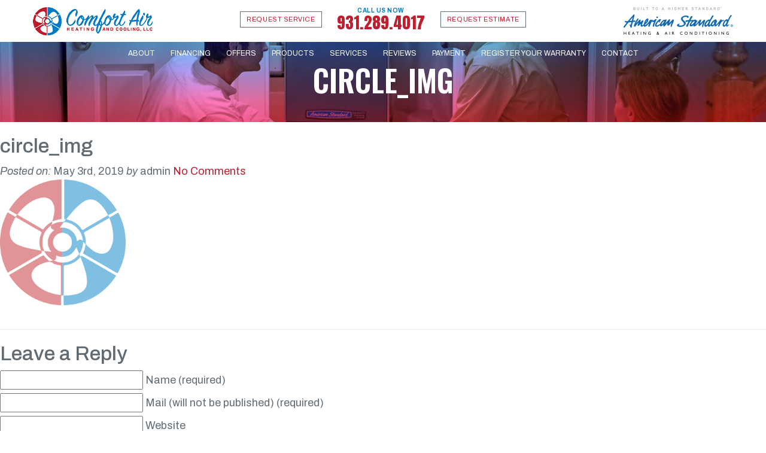

--- FILE ---
content_type: text/html; charset=UTF-8
request_url: https://www.comfortairtn.com/circle_img/
body_size: 37829
content:
<!DOCTYPE html>
<!--[if !(IE 7) | !(IE 8) ]><!-->
<html dir="ltr" lang="en-US">
<!--<![endif]-->
<head>
	<meta charset="UTF-8">
	
	<meta name="viewport" content="width=device-width, initial-scale=1" />
	
	<link rel="profile" href="http://gmpg.org/xfn/11">
	<link rel="pingback" href="https://www.comfortairtn.com/xmlrpc.php">
   	 <link rel="shortcut icon" href="https://www.comfortairtn.com/wp-content/themes/Comfort-Air//images/favicon.ico" />
    <!-- Hiding the Browser's User Interface for iOS & Android -->
	<meta name="apple-mobile-web-app-capable" content="yes" />
    <meta name="apple-mobile-web-app-status-bar-style" content="black">
    <meta name="mobile-web-app-capable" content="yes">   
    <!-- Custom Style, Fonts & Reset -->
    

	<!--[if IE 9]>
	<link href="https://cdn.jsdelivr.net/gh/coliff/bootstrap-ie8/css/bootstrap-ie9.min.css" rel="stylesheet">
	<link rel="stylesheet" href="assets/css/IE9.css">
	<![endif]-->
	<!--[if IE 9]>
	<script src="https://cdn.jsdelivr.net/gh/coliff/bootstrap-ie8/js/bootstrap-ie9.min.js"></script>
	<script src="chttps://cdnjs.cloudflare.com/ajax/libs/d3-transition/1.1.1/d3-transition.js"></script>
	<![endif]-->
 
	
		<!-- All in One SEO 4.5.5 - aioseo.com -->
		<title>circle_img | Comfort Air Heating and Cooling</title>
		<meta name="robots" content="max-image-preview:large" />
		<link rel="canonical" href="https://www.comfortairtn.com/circle_img/" />
		<meta name="generator" content="All in One SEO (AIOSEO) 4.5.5" />
		<script type="application/ld+json" class="aioseo-schema">
			{"@context":"https:\/\/schema.org","@graph":[{"@type":"BreadcrumbList","@id":"https:\/\/www.comfortairtn.com\/circle_img\/#breadcrumblist","itemListElement":[{"@type":"ListItem","@id":"https:\/\/www.comfortairtn.com\/#listItem","position":1,"name":"Home","item":"https:\/\/www.comfortairtn.com\/","nextItem":"https:\/\/www.comfortairtn.com\/circle_img\/#listItem"},{"@type":"ListItem","@id":"https:\/\/www.comfortairtn.com\/circle_img\/#listItem","position":2,"name":"circle_img","previousItem":"https:\/\/www.comfortairtn.com\/#listItem"}]},{"@type":"ItemPage","@id":"https:\/\/www.comfortairtn.com\/circle_img\/#itempage","url":"https:\/\/www.comfortairtn.com\/circle_img\/","name":"circle_img | Comfort Air Heating and Cooling","inLanguage":"en-US","isPartOf":{"@id":"https:\/\/www.comfortairtn.com\/#website"},"breadcrumb":{"@id":"https:\/\/www.comfortairtn.com\/circle_img\/#breadcrumblist"},"author":{"@id":"https:\/\/www.comfortairtn.com\/author\/admin\/#author"},"creator":{"@id":"https:\/\/www.comfortairtn.com\/author\/admin\/#author"},"datePublished":"2019-05-03T13:13:39+00:00","dateModified":"2019-05-03T13:13:39+00:00"},{"@type":"Organization","@id":"https:\/\/www.comfortairtn.com\/#organization","name":"Comfort Air Heating and Cooling","url":"https:\/\/www.comfortairtn.com\/"},{"@type":"Person","@id":"https:\/\/www.comfortairtn.com\/author\/admin\/#author","url":"https:\/\/www.comfortairtn.com\/author\/admin\/","name":"admin","image":{"@type":"ImageObject","@id":"https:\/\/www.comfortairtn.com\/circle_img\/#authorImage","url":"https:\/\/secure.gravatar.com\/avatar\/59533986260bac11b849f90f1a68977d?s=96&d=mm&r=g","width":96,"height":96,"caption":"admin"}},{"@type":"WebSite","@id":"https:\/\/www.comfortairtn.com\/#website","url":"https:\/\/www.comfortairtn.com\/","name":"Comfort Air Heating and Cooling","inLanguage":"en-US","publisher":{"@id":"https:\/\/www.comfortairtn.com\/#organization"}}]}
		</script>
		<!-- All in One SEO -->

<link rel='dns-prefetch' href='//maps.googleapis.com' />
<link rel='dns-prefetch' href='//fonts.googleapis.com' />
<link rel='dns-prefetch' href='//use.fontawesome.com' />
<link rel="alternate" type="application/rss+xml" title="Comfort Air Heating and Cooling &raquo; circle_img Comments Feed" href="https://www.comfortairtn.com/feed/?attachment_id=67" />
<script >
/* <![CDATA[ */
window._wpemojiSettings = {"baseUrl":"https:\/\/s.w.org\/images\/core\/emoji\/14.0.0\/72x72\/","ext":".png","svgUrl":"https:\/\/s.w.org\/images\/core\/emoji\/14.0.0\/svg\/","svgExt":".svg","source":{"concatemoji":"https:\/\/www.comfortairtn.com\/wp-includes\/js\/wp-emoji-release.min.js?ver=6.4.7"}};
/*! This file is auto-generated */
!function(i,n){var o,s,e;function c(e){try{var t={supportTests:e,timestamp:(new Date).valueOf()};sessionStorage.setItem(o,JSON.stringify(t))}catch(e){}}function p(e,t,n){e.clearRect(0,0,e.canvas.width,e.canvas.height),e.fillText(t,0,0);var t=new Uint32Array(e.getImageData(0,0,e.canvas.width,e.canvas.height).data),r=(e.clearRect(0,0,e.canvas.width,e.canvas.height),e.fillText(n,0,0),new Uint32Array(e.getImageData(0,0,e.canvas.width,e.canvas.height).data));return t.every(function(e,t){return e===r[t]})}function u(e,t,n){switch(t){case"flag":return n(e,"\ud83c\udff3\ufe0f\u200d\u26a7\ufe0f","\ud83c\udff3\ufe0f\u200b\u26a7\ufe0f")?!1:!n(e,"\ud83c\uddfa\ud83c\uddf3","\ud83c\uddfa\u200b\ud83c\uddf3")&&!n(e,"\ud83c\udff4\udb40\udc67\udb40\udc62\udb40\udc65\udb40\udc6e\udb40\udc67\udb40\udc7f","\ud83c\udff4\u200b\udb40\udc67\u200b\udb40\udc62\u200b\udb40\udc65\u200b\udb40\udc6e\u200b\udb40\udc67\u200b\udb40\udc7f");case"emoji":return!n(e,"\ud83e\udef1\ud83c\udffb\u200d\ud83e\udef2\ud83c\udfff","\ud83e\udef1\ud83c\udffb\u200b\ud83e\udef2\ud83c\udfff")}return!1}function f(e,t,n){var r="undefined"!=typeof WorkerGlobalScope&&self instanceof WorkerGlobalScope?new OffscreenCanvas(300,150):i.createElement("canvas"),a=r.getContext("2d",{willReadFrequently:!0}),o=(a.textBaseline="top",a.font="600 32px Arial",{});return e.forEach(function(e){o[e]=t(a,e,n)}),o}function t(e){var t=i.createElement("script");t.src=e,t.defer=!0,i.head.appendChild(t)}"undefined"!=typeof Promise&&(o="wpEmojiSettingsSupports",s=["flag","emoji"],n.supports={everything:!0,everythingExceptFlag:!0},e=new Promise(function(e){i.addEventListener("DOMContentLoaded",e,{once:!0})}),new Promise(function(t){var n=function(){try{var e=JSON.parse(sessionStorage.getItem(o));if("object"==typeof e&&"number"==typeof e.timestamp&&(new Date).valueOf()<e.timestamp+604800&&"object"==typeof e.supportTests)return e.supportTests}catch(e){}return null}();if(!n){if("undefined"!=typeof Worker&&"undefined"!=typeof OffscreenCanvas&&"undefined"!=typeof URL&&URL.createObjectURL&&"undefined"!=typeof Blob)try{var e="postMessage("+f.toString()+"("+[JSON.stringify(s),u.toString(),p.toString()].join(",")+"));",r=new Blob([e],{type:"text/javascript"}),a=new Worker(URL.createObjectURL(r),{name:"wpTestEmojiSupports"});return void(a.onmessage=function(e){c(n=e.data),a.terminate(),t(n)})}catch(e){}c(n=f(s,u,p))}t(n)}).then(function(e){for(var t in e)n.supports[t]=e[t],n.supports.everything=n.supports.everything&&n.supports[t],"flag"!==t&&(n.supports.everythingExceptFlag=n.supports.everythingExceptFlag&&n.supports[t]);n.supports.everythingExceptFlag=n.supports.everythingExceptFlag&&!n.supports.flag,n.DOMReady=!1,n.readyCallback=function(){n.DOMReady=!0}}).then(function(){return e}).then(function(){var e;n.supports.everything||(n.readyCallback(),(e=n.source||{}).concatemoji?t(e.concatemoji):e.wpemoji&&e.twemoji&&(t(e.twemoji),t(e.wpemoji)))}))}((window,document),window._wpemojiSettings);
/* ]]> */
</script>
<style id='wp-emoji-styles-inline-css' >

	img.wp-smiley, img.emoji {
		display: inline !important;
		border: none !important;
		box-shadow: none !important;
		height: 1em !important;
		width: 1em !important;
		margin: 0 0.07em !important;
		vertical-align: -0.1em !important;
		background: none !important;
		padding: 0 !important;
	}
</style>
<link rel='stylesheet' id='wp-block-library-css' href='https://www.comfortairtn.com/wp-includes/css/dist/block-library/style.min.css?ver=6.4.7'  media='all' />
<style id='classic-theme-styles-inline-css' >
/*! This file is auto-generated */
.wp-block-button__link{color:#fff;background-color:#32373c;border-radius:9999px;box-shadow:none;text-decoration:none;padding:calc(.667em + 2px) calc(1.333em + 2px);font-size:1.125em}.wp-block-file__button{background:#32373c;color:#fff;text-decoration:none}
</style>
<style id='global-styles-inline-css' >
body{--wp--preset--color--black: #000000;--wp--preset--color--cyan-bluish-gray: #abb8c3;--wp--preset--color--white: #ffffff;--wp--preset--color--pale-pink: #f78da7;--wp--preset--color--vivid-red: #cf2e2e;--wp--preset--color--luminous-vivid-orange: #ff6900;--wp--preset--color--luminous-vivid-amber: #fcb900;--wp--preset--color--light-green-cyan: #7bdcb5;--wp--preset--color--vivid-green-cyan: #00d084;--wp--preset--color--pale-cyan-blue: #8ed1fc;--wp--preset--color--vivid-cyan-blue: #0693e3;--wp--preset--color--vivid-purple: #9b51e0;--wp--preset--gradient--vivid-cyan-blue-to-vivid-purple: linear-gradient(135deg,rgba(6,147,227,1) 0%,rgb(155,81,224) 100%);--wp--preset--gradient--light-green-cyan-to-vivid-green-cyan: linear-gradient(135deg,rgb(122,220,180) 0%,rgb(0,208,130) 100%);--wp--preset--gradient--luminous-vivid-amber-to-luminous-vivid-orange: linear-gradient(135deg,rgba(252,185,0,1) 0%,rgba(255,105,0,1) 100%);--wp--preset--gradient--luminous-vivid-orange-to-vivid-red: linear-gradient(135deg,rgba(255,105,0,1) 0%,rgb(207,46,46) 100%);--wp--preset--gradient--very-light-gray-to-cyan-bluish-gray: linear-gradient(135deg,rgb(238,238,238) 0%,rgb(169,184,195) 100%);--wp--preset--gradient--cool-to-warm-spectrum: linear-gradient(135deg,rgb(74,234,220) 0%,rgb(151,120,209) 20%,rgb(207,42,186) 40%,rgb(238,44,130) 60%,rgb(251,105,98) 80%,rgb(254,248,76) 100%);--wp--preset--gradient--blush-light-purple: linear-gradient(135deg,rgb(255,206,236) 0%,rgb(152,150,240) 100%);--wp--preset--gradient--blush-bordeaux: linear-gradient(135deg,rgb(254,205,165) 0%,rgb(254,45,45) 50%,rgb(107,0,62) 100%);--wp--preset--gradient--luminous-dusk: linear-gradient(135deg,rgb(255,203,112) 0%,rgb(199,81,192) 50%,rgb(65,88,208) 100%);--wp--preset--gradient--pale-ocean: linear-gradient(135deg,rgb(255,245,203) 0%,rgb(182,227,212) 50%,rgb(51,167,181) 100%);--wp--preset--gradient--electric-grass: linear-gradient(135deg,rgb(202,248,128) 0%,rgb(113,206,126) 100%);--wp--preset--gradient--midnight: linear-gradient(135deg,rgb(2,3,129) 0%,rgb(40,116,252) 100%);--wp--preset--font-size--small: 13px;--wp--preset--font-size--medium: 20px;--wp--preset--font-size--large: 36px;--wp--preset--font-size--x-large: 42px;--wp--preset--spacing--20: 0.44rem;--wp--preset--spacing--30: 0.67rem;--wp--preset--spacing--40: 1rem;--wp--preset--spacing--50: 1.5rem;--wp--preset--spacing--60: 2.25rem;--wp--preset--spacing--70: 3.38rem;--wp--preset--spacing--80: 5.06rem;--wp--preset--shadow--natural: 6px 6px 9px rgba(0, 0, 0, 0.2);--wp--preset--shadow--deep: 12px 12px 50px rgba(0, 0, 0, 0.4);--wp--preset--shadow--sharp: 6px 6px 0px rgba(0, 0, 0, 0.2);--wp--preset--shadow--outlined: 6px 6px 0px -3px rgba(255, 255, 255, 1), 6px 6px rgba(0, 0, 0, 1);--wp--preset--shadow--crisp: 6px 6px 0px rgba(0, 0, 0, 1);}:where(.is-layout-flex){gap: 0.5em;}:where(.is-layout-grid){gap: 0.5em;}body .is-layout-flow > .alignleft{float: left;margin-inline-start: 0;margin-inline-end: 2em;}body .is-layout-flow > .alignright{float: right;margin-inline-start: 2em;margin-inline-end: 0;}body .is-layout-flow > .aligncenter{margin-left: auto !important;margin-right: auto !important;}body .is-layout-constrained > .alignleft{float: left;margin-inline-start: 0;margin-inline-end: 2em;}body .is-layout-constrained > .alignright{float: right;margin-inline-start: 2em;margin-inline-end: 0;}body .is-layout-constrained > .aligncenter{margin-left: auto !important;margin-right: auto !important;}body .is-layout-constrained > :where(:not(.alignleft):not(.alignright):not(.alignfull)){max-width: var(--wp--style--global--content-size);margin-left: auto !important;margin-right: auto !important;}body .is-layout-constrained > .alignwide{max-width: var(--wp--style--global--wide-size);}body .is-layout-flex{display: flex;}body .is-layout-flex{flex-wrap: wrap;align-items: center;}body .is-layout-flex > *{margin: 0;}body .is-layout-grid{display: grid;}body .is-layout-grid > *{margin: 0;}:where(.wp-block-columns.is-layout-flex){gap: 2em;}:where(.wp-block-columns.is-layout-grid){gap: 2em;}:where(.wp-block-post-template.is-layout-flex){gap: 1.25em;}:where(.wp-block-post-template.is-layout-grid){gap: 1.25em;}.has-black-color{color: var(--wp--preset--color--black) !important;}.has-cyan-bluish-gray-color{color: var(--wp--preset--color--cyan-bluish-gray) !important;}.has-white-color{color: var(--wp--preset--color--white) !important;}.has-pale-pink-color{color: var(--wp--preset--color--pale-pink) !important;}.has-vivid-red-color{color: var(--wp--preset--color--vivid-red) !important;}.has-luminous-vivid-orange-color{color: var(--wp--preset--color--luminous-vivid-orange) !important;}.has-luminous-vivid-amber-color{color: var(--wp--preset--color--luminous-vivid-amber) !important;}.has-light-green-cyan-color{color: var(--wp--preset--color--light-green-cyan) !important;}.has-vivid-green-cyan-color{color: var(--wp--preset--color--vivid-green-cyan) !important;}.has-pale-cyan-blue-color{color: var(--wp--preset--color--pale-cyan-blue) !important;}.has-vivid-cyan-blue-color{color: var(--wp--preset--color--vivid-cyan-blue) !important;}.has-vivid-purple-color{color: var(--wp--preset--color--vivid-purple) !important;}.has-black-background-color{background-color: var(--wp--preset--color--black) !important;}.has-cyan-bluish-gray-background-color{background-color: var(--wp--preset--color--cyan-bluish-gray) !important;}.has-white-background-color{background-color: var(--wp--preset--color--white) !important;}.has-pale-pink-background-color{background-color: var(--wp--preset--color--pale-pink) !important;}.has-vivid-red-background-color{background-color: var(--wp--preset--color--vivid-red) !important;}.has-luminous-vivid-orange-background-color{background-color: var(--wp--preset--color--luminous-vivid-orange) !important;}.has-luminous-vivid-amber-background-color{background-color: var(--wp--preset--color--luminous-vivid-amber) !important;}.has-light-green-cyan-background-color{background-color: var(--wp--preset--color--light-green-cyan) !important;}.has-vivid-green-cyan-background-color{background-color: var(--wp--preset--color--vivid-green-cyan) !important;}.has-pale-cyan-blue-background-color{background-color: var(--wp--preset--color--pale-cyan-blue) !important;}.has-vivid-cyan-blue-background-color{background-color: var(--wp--preset--color--vivid-cyan-blue) !important;}.has-vivid-purple-background-color{background-color: var(--wp--preset--color--vivid-purple) !important;}.has-black-border-color{border-color: var(--wp--preset--color--black) !important;}.has-cyan-bluish-gray-border-color{border-color: var(--wp--preset--color--cyan-bluish-gray) !important;}.has-white-border-color{border-color: var(--wp--preset--color--white) !important;}.has-pale-pink-border-color{border-color: var(--wp--preset--color--pale-pink) !important;}.has-vivid-red-border-color{border-color: var(--wp--preset--color--vivid-red) !important;}.has-luminous-vivid-orange-border-color{border-color: var(--wp--preset--color--luminous-vivid-orange) !important;}.has-luminous-vivid-amber-border-color{border-color: var(--wp--preset--color--luminous-vivid-amber) !important;}.has-light-green-cyan-border-color{border-color: var(--wp--preset--color--light-green-cyan) !important;}.has-vivid-green-cyan-border-color{border-color: var(--wp--preset--color--vivid-green-cyan) !important;}.has-pale-cyan-blue-border-color{border-color: var(--wp--preset--color--pale-cyan-blue) !important;}.has-vivid-cyan-blue-border-color{border-color: var(--wp--preset--color--vivid-cyan-blue) !important;}.has-vivid-purple-border-color{border-color: var(--wp--preset--color--vivid-purple) !important;}.has-vivid-cyan-blue-to-vivid-purple-gradient-background{background: var(--wp--preset--gradient--vivid-cyan-blue-to-vivid-purple) !important;}.has-light-green-cyan-to-vivid-green-cyan-gradient-background{background: var(--wp--preset--gradient--light-green-cyan-to-vivid-green-cyan) !important;}.has-luminous-vivid-amber-to-luminous-vivid-orange-gradient-background{background: var(--wp--preset--gradient--luminous-vivid-amber-to-luminous-vivid-orange) !important;}.has-luminous-vivid-orange-to-vivid-red-gradient-background{background: var(--wp--preset--gradient--luminous-vivid-orange-to-vivid-red) !important;}.has-very-light-gray-to-cyan-bluish-gray-gradient-background{background: var(--wp--preset--gradient--very-light-gray-to-cyan-bluish-gray) !important;}.has-cool-to-warm-spectrum-gradient-background{background: var(--wp--preset--gradient--cool-to-warm-spectrum) !important;}.has-blush-light-purple-gradient-background{background: var(--wp--preset--gradient--blush-light-purple) !important;}.has-blush-bordeaux-gradient-background{background: var(--wp--preset--gradient--blush-bordeaux) !important;}.has-luminous-dusk-gradient-background{background: var(--wp--preset--gradient--luminous-dusk) !important;}.has-pale-ocean-gradient-background{background: var(--wp--preset--gradient--pale-ocean) !important;}.has-electric-grass-gradient-background{background: var(--wp--preset--gradient--electric-grass) !important;}.has-midnight-gradient-background{background: var(--wp--preset--gradient--midnight) !important;}.has-small-font-size{font-size: var(--wp--preset--font-size--small) !important;}.has-medium-font-size{font-size: var(--wp--preset--font-size--medium) !important;}.has-large-font-size{font-size: var(--wp--preset--font-size--large) !important;}.has-x-large-font-size{font-size: var(--wp--preset--font-size--x-large) !important;}
.wp-block-navigation a:where(:not(.wp-element-button)){color: inherit;}
:where(.wp-block-post-template.is-layout-flex){gap: 1.25em;}:where(.wp-block-post-template.is-layout-grid){gap: 1.25em;}
:where(.wp-block-columns.is-layout-flex){gap: 2em;}:where(.wp-block-columns.is-layout-grid){gap: 2em;}
.wp-block-pullquote{font-size: 1.5em;line-height: 1.6;}
</style>
<link rel='stylesheet' id='bootstrap-css' href='https://www.comfortairtn.com/wp-content/themes/Comfort-Air/assets/css/bootstrap.min.css?ver=6.4.7'  media='all' />
<link rel='stylesheet' id='custom-css' href='https://www.comfortairtn.com/wp-content/themes/Comfort-Air/assets/css/custom.css?ver=6.4.7'  media='all' />
<link rel='stylesheet' id='style-css' href='https://www.comfortairtn.com/wp-content/themes/Comfort-Air/style.css?ver=6.4.7'  media='all' />
<link rel='stylesheet' id='anton-css' href='https://fonts.googleapis.com/css?family=Anton&#038;ver=6.4.7'  media='all' />
<link rel='stylesheet' id='font_1-css' href='https://fonts.googleapis.com/css?family=Assistant%3A200%2C300%2C400%2C600%2C700%2C800&#038;ver=6.4.7'  media='all' />
<link rel='stylesheet' id='font_2-css' href='https://fonts.googleapis.com/css?family=Oswald%3A200%2C300%2C400%2C500%2C600%2C700&#038;ver=6.4.7'  media='all' />
<link rel='stylesheet' id='font_3-css' href='https://fonts.googleapis.com/css?family=Archivo%3A400%2C400i%2C500%2C500i%2C600%2C600i%2C700%2C700i&#038;ver=6.4.7'  media='all' />
<link rel='stylesheet' id='font_4-css' href='https://use.fontawesome.com/releases/v5.7.1/css/all.css?ver=6.4.7'  media='all' />
<script  src="https://www.comfortairtn.com/wp-includes/js/jquery/jquery.min.js?ver=3.7.1" id="jquery-core-js"></script>
<script  src="https://www.comfortairtn.com/wp-includes/js/jquery/jquery-migrate.min.js?ver=3.4.1" id="jquery-migrate-js"></script>
<link rel="https://api.w.org/" href="https://www.comfortairtn.com/wp-json/" /><link rel="alternate" type="application/json" href="https://www.comfortairtn.com/wp-json/wp/v2/media/67" /><link rel="EditURI" type="application/rsd+xml" title="RSD" href="https://www.comfortairtn.com/xmlrpc.php?rsd" />
<meta name="generator" content="WordPress 6.4.7" />
<link rel='shortlink' href='https://www.comfortairtn.com/?p=67' />
<link rel="alternate" type="application/json+oembed" href="https://www.comfortairtn.com/wp-json/oembed/1.0/embed?url=https%3A%2F%2Fwww.comfortairtn.com%2Fcircle_img%2F" />
<link rel="alternate" type="text/xml+oembed" href="https://www.comfortairtn.com/wp-json/oembed/1.0/embed?url=https%3A%2F%2Fwww.comfortairtn.com%2Fcircle_img%2F&#038;format=xml" />
<!-- Global site tag (gtag.js) - Google Analytics -->
<script async src="https://www.googletagmanager.com/gtag/js?id=UA-173248200-1"></script>
<script>
  window.dataLayer = window.dataLayer || [];
  function gtag(){dataLayer.push(arguments);}
  gtag('js', new Date());

  gtag('config', 'UA-173248200-1');
</script>
<meta name="google-site-verification" content="oZbElm5j6UbRJvIRE-QLG2dIvMtDfGvCliWbXUihLA8" /><link rel="icon" href="https://www.comfortairtn.com/wp-content/uploads/ComfortAirLogo_Fan-150x150.png" sizes="32x32" />
<link rel="icon" href="https://www.comfortairtn.com/wp-content/uploads/ComfortAirLogo_Fan-210x210.png" sizes="192x192" />
<link rel="apple-touch-icon" href="https://www.comfortairtn.com/wp-content/uploads/ComfortAirLogo_Fan-210x210.png" />
<meta name="msapplication-TileImage" content="https://www.comfortairtn.com/wp-content/uploads/ComfortAirLogo_Fan.png" />
	
</head>

<body class="attachment attachment-template-default single single-attachment postid-67 attachmentid-67 attachment-png">
			<div class="logo_module">
	        <div class="container">
	            <div class="row">
	            			                <div class="col-lg-3 col-md-12 col-sm-12">
		                    <a href="https://www.comfortairtn.com/"><img src="https://www.comfortairtn.com/wp-content/uploads/logo.png" alt=" "/></a>   
		                </div>
	                	                		                <div class="col-lg-6 d-lg-block d-sm-none d-md-none d-none justify-content-center display-flex text-center">
		                			                    	<a  href="https://www.comfortairtn.com/request-service/"  class="req_btn">Request Service</a>
		                			                			                    	<a href="tel:9312894017"  class="call_now"><span>CALL US NOW</span> 931.289.4017</a>
		                    		                    		                    	<a  href="https://www.comfortairtn.com/request-estimate/"  class="req_btn">Request Estimate</a>
		                    		                </div>
			        
			        			                <div class="col-lg-3 d-lg-block d-sm-none d-md-none d-none">
			                     <div class="login text-right">
			                        <img src="https://www.comfortairtn.com/wp-content/uploads/american-logo.png" alt=" "/>
			                    </div>
			                </div>	            </div>
	        </div>
	    </div>
	
    <div class="header_menu">
        <div class="container">
            <div class="row">
                <nav class="navbar navbar-expand-lg navbar-light col-lg-12 col-md-12 col-sm-12">
                    <button class="navbar-toggler navbar-toggler-right" type="button" data-toggle="collapse" data-target="#navbar2" aria-controls="navbar2" aria-expanded="false" aria-label="Toggle navigation">
                    <span class="navbar-toggler-icon"></span>
                    </button>

                    <div class="collapse navbar-collapse justify-content-center" id="navbar2">
                    	 	<ul class="navbar-nav">
	                    	<li  id="menu-item-134" class="nav-item menu-item menu-item-type-post_type menu-item-object-page nav-item nav-item-134"><a href="https://www.comfortairtn.com/about/" class="nav-link">About</a></li>
<li  id="menu-item-140" class="nav-item menu-item menu-item-type-post_type menu-item-object-page nav-item nav-item-140"><a href="https://www.comfortairtn.com/financing/" class="nav-link">Financing</a></li>
<li  id="menu-item-139" class="nav-item menu-item menu-item-type-post_type menu-item-object-page nav-item nav-item-139"><a href="https://www.comfortairtn.com/offers/" class="nav-link">Offers</a></li>
<li  id="menu-item-138" class="nav-item menu-item menu-item-type-post_type menu-item-object-page nav-item nav-item-138"><a href="https://www.comfortairtn.com/products/" class="nav-link">Products</a></li>
<li  id="menu-item-137" class="nav-item menu-item menu-item-type-post_type menu-item-object-page menu-item-has-children dropdown nav-item nav-item-137"><a href="https://www.comfortairtn.com/services/" class="nav-link dropdown-toggle"  data-toggle="dropdown" aria-haspopup="true" aria-expanded="false">Services</a><span class="submenu_icon"></span>
<ul class="dropdown-menu depth_0">
	<li  id="menu-item-220" class="menu-item menu-item-type-post_type menu-item-object-page nav-item nav-item-220"><a class="dropdown-item" href="https://www.comfortairtn.com/annual-comfort-agreement/">Annual Comfort Agreement</a></li>
</ul>
</li>
<li  id="menu-item-136" class="nav-item menu-item menu-item-type-post_type menu-item-object-page nav-item nav-item-136"><a href="https://www.comfortairtn.com/reviews/" class="nav-link">Reviews</a></li>
<li  id="menu-item-223" class="menu-item menu-item-type-post_type menu-item-object-page nav-item nav-item-223"><a href="https://www.comfortairtn.com/payment/" class="nav-link">Payment</a></li>
<li  id="menu-item-219" class="menu-item menu-item-type-post_type menu-item-object-page nav-item nav-item-219"><a href="https://www.comfortairtn.com/register-your-warranty/" class="nav-link">Register Your Warranty</a></li>
<li  id="menu-item-135" class="nav-item menu-item menu-item-type-post_type menu-item-object-page nav-item nav-item-135"><a href="https://www.comfortairtn.com/contact/" class="nav-link">Contact</a></li>
<li  id="menu-item-151" class="nav-item d-md-block d-lg-none d-sm-block menu-item menu-item-type-post_type menu-item-object-page nav-item nav-item-151"><a href="https://www.comfortairtn.com/request-service/" class="nav-link">Request Service</a></li>
<li  id="menu-item-145" class="nav-item d-md-block d-lg-none d-sm-block menu-item menu-item-type-custom menu-item-object-custom nav-item nav-item-145"><a href="tel:9312894017" class="nav-link">CALL US NOW 931.289.4017</a></li>
<li  id="menu-item-150" class="nav-item d-md-block d-lg-none d-sm-block menu-item menu-item-type-post_type menu-item-object-page nav-item nav-item-150"><a href="https://www.comfortairtn.com/request-estimate/" class="nav-link">Request Estimate</a></li>
                        </ul>
                    </div>
                </nav>
            </div>
        </div>
    </div>

	


		
<div class="hero_img_module clearfix"  style="padding-bottom: 10.5%;background-image: url(https://www.comfortairtn.com/wp-content/uploads/internal-title-bg-1982x450.jpg);"
>
	    			        <div class="container">
		            <div class="row">
		                <div class="hero_img_inner text-left col-lg-12 col-md-12 col-sm-12">
						
			                <h1 style="text-align:center">circle_img</h1>
							
		                </div>
		            </div>
		        </div>
		    	    </div>	
							
						
						
					
	
		<div class="post-67 attachment type-attachment status-inherit hentry" id="post-67">
			
			<h2>circle_img</h2>
			
			<div class="meta">
	<em>Posted on:</em> May 3rd, 2019	<em>by</em> admin	<a href="https://www.comfortairtn.com/circle_img/#respond" class="comments-link" >No Comments</a></div>
			<div class="entry">
				
				<p class="attachment"><a href='https://www.comfortairtn.com/wp-content/uploads/circle_img.png'><img decoding="async" width="210" height="210" src="https://www.comfortairtn.com/wp-content/uploads/circle_img-210x210.png" class="attachment-medium size-medium" alt="" srcset="https://www.comfortairtn.com/wp-content/uploads/circle_img-210x210.png 210w, https://www.comfortairtn.com/wp-content/uploads/circle_img-150x150.png 150w, https://www.comfortairtn.com/wp-content/uploads/circle_img.png 285w" sizes="(max-width: 210px) 100vw, 210px" /></a></p>

								
				
			</div>
			
						
		</div>

	

			<!-- If comments are open, but there are no comments. -->

	 	


<div id="respond">

	<h2>Leave a Reply</h2>

	<div class="cancel-comment-reply">
		<a rel="nofollow" id="cancel-comment-reply-link" href="/circle_img/#respond" style="display:none;">Click here to cancel reply.</a>	</div>

	
	<form action="https://www.comfortairtn.com/wp-comments-post.php" method="post" id="commentform">

		
			<div>
				<input type="text" name="author" id="author" value="" size="22" tabindex="1" aria-required='true' />
				<label for="author">Name (required)</label>
			</div>

			<div>
				<input type="text" name="email" id="email" value="" size="22" tabindex="2" aria-required='true' />
				<label for="email">Mail (will not be published) (required)</label>
			</div>

			<div>
				<input type="text" name="url" id="url" value="" size="22" tabindex="3" />
				<label for="url">Website</label>
			</div>

		
		<!--<p>You can use these tags: <code>&lt;a href=&quot;&quot; title=&quot;&quot;&gt; &lt;abbr title=&quot;&quot;&gt; &lt;acronym title=&quot;&quot;&gt; &lt;b&gt; &lt;blockquote cite=&quot;&quot;&gt; &lt;cite&gt; &lt;code&gt; &lt;del datetime=&quot;&quot;&gt; &lt;em&gt; &lt;i&gt; &lt;q cite=&quot;&quot;&gt; &lt;s&gt; &lt;strike&gt; &lt;strong&gt; </code></p>-->

		<div>
			<textarea name="comment" id="comment" cols="58" rows="10" tabindex="4"></textarea>
		</div>

		<div>
			<input name="submit" type="submit" id="submit" tabindex="5" value="Submit Comment" />
			<input type='hidden' name='comment_post_ID' value='67' id='comment_post_ID' />
<input type='hidden' name='comment_parent' id='comment_parent' value='0' />
		</div>
		
		<p style="display: none;"><input type="hidden" id="akismet_comment_nonce" name="akismet_comment_nonce" value="1a6dfaf377" /></p><p style="display: none !important;" class="akismet-fields-container" data-prefix="ak_"><label>&#916;<textarea name="ak_hp_textarea" cols="45" rows="8" maxlength="100"></textarea></label><input type="hidden" id="ak_js_1" name="ak_js" value="114"/><script>document.getElementById( "ak_js_1" ).setAttribute( "value", ( new Date() ).getTime() );</script></p>
	</form>

		
</div>


		
<div id="sidebar">

        
        <!-- All this stuff in here only shows up if you DON'T have any widgets active in this zone -->

    	<form action="https://www.comfortairtn.com" id="searchform" method="get">
    <div>
        <label for="s" class="screen-reader-text">Search for:</label>
        <input type="text" id="s" name="s" value="" />
        
        <input type="submit" value="Search" id="searchsubmit" />
    </div>
</form>    
    	<li class="pagenav"><h2>Pages</h2><ul><li class="page_item page-item-83"><a href="https://www.comfortairtn.com/about/">About</a></li>
<li class="page_item page-item-175"><a href="https://www.comfortairtn.com/annual-comfort-agreement/">Annual Comfort Agreement</a></li>
<li class="page_item page-item-97"><a href="https://www.comfortairtn.com/contact/">Contact</a></li>
<li class="page_item page-item-87"><a href="https://www.comfortairtn.com/financing/">Financing</a></li>
<li class="page_item page-item-8"><a href="https://www.comfortairtn.com/">Home</a></li>
<li class="page_item page-item-89"><a href="https://www.comfortairtn.com/offers/">Offers</a></li>
<li class="page_item page-item-221"><a href="https://www.comfortairtn.com/payment/">Payment</a></li>
<li class="page_item page-item-3"><a href="https://www.comfortairtn.com/privacy-policy/">Privacy Policy</a></li>
<li class="page_item page-item-205"><a href="https://www.comfortairtn.com/product-detail/">Product Detail</a></li>
<li class="page_item page-item-201"><a href="https://www.comfortairtn.com/product-list/">Product List</a></li>
<li class="page_item page-item-91"><a href="https://www.comfortairtn.com/products/">Products</a></li>
<li class="page_item page-item-182"><a href="https://www.comfortairtn.com/register-your-warranty/">Register Your Warranty</a></li>
<li class="page_item page-item-143"><a href="https://www.comfortairtn.com/request-estimate/">Request Estimate</a></li>
<li class="page_item page-item-141"><a href="https://www.comfortairtn.com/request-service/">Request Service</a></li>
<li class="page_item page-item-95"><a href="https://www.comfortairtn.com/reviews/">Reviews</a></li>
<li class="page_item page-item-2"><a href="https://www.comfortairtn.com/sample-page/">Sample Page</a></li>
<li class="page_item page-item-93"><a href="https://www.comfortairtn.com/services/">Services</a></li>
<li class="page_item page-item-245"><a href="https://www.comfortairtn.com/thank-you/">Thank You</a></li>
</ul></li>    
    	<h2>Archives</h2>
    	<ul>
    			<li><a href='https://www.comfortairtn.com/2019/05/'>May 2019</a></li>
    	</ul>
        
        <h2>Categories</h2>
        <ul>
    	   	<li class="cat-item cat-item-1"><a href="https://www.comfortairtn.com/category/uncategorized/">Uncategorized</a> (1)
</li>
        </ul>
        
    	    
    	<h2>Meta</h2>
    	<ul>
    		    		<li><a href="https://www.comfortairtn.com/wp-login.php">Log in</a></li>
    		<li><a href="http://wordpress.org/" title="Powered by WordPress, state-of-the-art semantic personal publishing platform.">WordPress</a></li>
    		    	</ul>
    	
    	<h2>Subscribe</h2>
    	<ul>
    		<li><a href="https://www.comfortairtn.com/feed/">Entries (RSS)</a></li>
    		<li><a href="https://www.comfortairtn.com/comments/feed/">Comments (RSS)</a></li>
    	</ul>
	
	
</div>
	<div class="middle_section" style="background-image: url(https://www.comfortairtn.com/wp-content/uploads/footer_bg.jpg);">
	

					<div class="logos_section">
	            <div class="max-1000 text-center">
	            					                <span>
				                    <img src="https://www.comfortairtn.com/wp-content/uploads/logo_img1.png" alt=" "/>
				                </span>				                <span>
				                    <img src="https://www.comfortairtn.com/wp-content/uploads/logo_img2.png" alt=" "/>
				                </span>				                <span>
				                    <img src="https://www.comfortairtn.com/wp-content/uploads/logo_img3.png" alt=" "/>
				                </span>	            </div>
	        </div>
	    	     <!-- Contact Form -->
	    		    <div class="form-section">
			    <div class="max-600">
					<p>[caldera_form id=&#8221;CF5ccc19fcdb991&#8243;]</p>
				</div>
			</div>
		    </div>

	<!-- Google Map -->
			<div class="map_module">
			<div class="acf-map">
				<div class="marker" data-lat="36.3212799" data-lng="-87.68283660000003">
					<p class="address">Comfort Air Heating & Cooling, LLC, Old Highway, Erin, TN 37061, USA</p>
				</div>
			</div>
		</div>
	
			<footer>
					        <div class="footer_top">
		            <div class="container">
		                <div class="row">
		                				                    <div class="col-lg-4 col-md-4 col-sm-12 text-center footer_box">
			                    				                        	<span><a href="https://www.comfortairtn.com/">
			                        		<img src="https://www.comfortairtn.com/wp-content/uploads/logo-1.png" alt=" "/></a></span>
			                        			                        			                        	<a  href="https://www.comfortairtn.com/contact/"    class="req_btn">CONTACT US</a>
			                    				                    </div>
			                
			                			                    <div class="col-lg-4 col-md-4 col-sm-12 footer_box">
			                        <address>
			                            <ul>
			                            				                                	<li>40 Old Highway 149<br> Erin, TN 37061</li>
			                            				                            				                                	<li><a href="tel:9312894017">931.289.4017</a></li>
			                                			                                			                                	<li>MON-FRI: 7AM-4PM <br> SAT-SUN: CLOSED</li>
			                                			                            </ul>
			                        </address>
			                    </div>
			                
			                			                    <div class="col-lg-4 col-md-4 col-sm-12 footer_box">
			                        <div class="social_icons">
			                            <a target="_blank" href="https://www.facebook.com/Comfortairllc/"><i class="fab fa-facebook"></i></a>
			                        </div>
			                    </div>
			                		                </div>

		                			                <div class="bottom_img">
			                    <img src="https://www.comfortairtn.com/wp-content/uploads/circle_img.png" alt=" "/>
			                </div>
			            		            </div>
		        </div>
		    
	        		        <div class="copyright_section">
		            <div class="container">
		                <div class="row">
			                			                    <div class="col-lg-6 col-md-6 col-sm-12 copyright_box">
			                        <h6>© Copyright 2019 Comfort Air Heating and Cooling, LLC. </h6>
			                    </div>
			                			                			                    <div class="col-lg-6 col-md-6 col-sm-12 text-right copyright_box no-padding">
			                        <h6><p>All Rights Reserved. <a href="/privacy-policy/">Privacy Policy.</a> <a href="https://www.adservices.net">Website designed By AdServices</a></p>
</h6>
			                    </div>
			                		                </div>
		            </div>
		        </div>
		    	    </footer>
		<script  src="https://www.comfortairtn.com/wp-content/themes/Comfort-Air/assets/js/bootstrap.min.js?ver=6.4.7" id="bootstrap-js"></script>
<script  src="https://maps.googleapis.com/maps/api/js?key=AIzaSyB5yYzbw_C-fUQIoqnt3i2n81VuZZfrQ_Y&amp;ver=6.4.7" id="maps-js"></script>
<script  src="https://www.comfortairtn.com/wp-content/themes/Comfort-Air/assets/js/custom.js?ver=6.4.7" id="custom-js"></script>
<script defer  src="https://www.comfortairtn.com/wp-content/plugins/akismet/_inc/akismet-frontend.js?ver=1706791355" id="akismet-frontend-js"></script>

	<!-- Don't forget analytics -->
</body>

</html>


--- FILE ---
content_type: text/css
request_url: https://www.comfortairtn.com/wp-content/themes/Comfort-Air/assets/css/custom.css?ver=6.4.7
body_size: 15262
content:
/*common-styles*/
.container {
	max-width: 1200px;
	padding: 0 15px;
	width: 100%;
	margin: 0 auto;
}
.max-600 {
	padding: 0px 15px;
	width: 100%;
	margin: 0 auto;
}
.max-800 {
	max-width: 860px;
	padding: 0px 15px;
	width: 100%;
	margin: 0 auto;
}
.max-1000 {
	max-width: 1030px;
	padding: 0px 15px;
	width: 100%;
	margin: 0 auto;
}
img {
	max-width: 100%;
	height: auto;
}
a {
	transition: all 0.52s ease;
	-webkit-transition: all 0.52s ease;
	-ms-transition: all 0.52s ease;
}
a:hover {
	text-decoration: none !important;
	transition: all 0.52s ease;
	-webkit-transition: all 0.52s ease;
	-ms-transition: all 0.52s ease;
}
a:focus {
	text-decoration: none !important;
}

.req_btn {
    font-size: 13px;
    text-transform: uppercase;
    letter-spacing: 0.05em;
    border: 1px solid #606b74;
    padding: 5px 15px;
    display: inline-block;
}
.req_btn:hover {
	border-color: #bf1e2e;
}

.pay_btn {
    font-size: 18px;
	color:#fff;
	background:#bf1e2e;
    text-transform: uppercase;
    letter-spacing: 0.05em;
    border: 1px solid #606b74;
    padding: 5px 15px;
    display: inline-block;
}
.pay_btn:hover {
	color:#fff;
	background:#007dc4;
	border-color: #bf1e2e;
}
/*
2) Header
--------------------------------*/
.logo_module {
    padding: 12px 0px;
}
.header_menu .navbar {
	z-index: 99;
}
.header_menu .navbar-light .navbar-nav .nav-link {
	font-size: 12px;
	color: #ffffff;
	text-transform: uppercase;
	padding: 12px 13px;
	line-height: 1;
}
.header_menu .navbar-light .dropdown-toggle::after {
	display: none;
}
.header_menu .navbar-light .dropdown:hover .dropdown-menu {
 	display: block;
 	transition: all 0.5s ease;
 	-webkit-transition: all 0.5s ease;
 	-ms-transition: all 0.5s ease;
}
.header_menu .navbar-light .nav-item.active > a {
	color:#fff;
}
.header_menu .navbar-light .nav-item > a {
	position: relative;
}
.header_menu ul.navbar-nav > .nav-item::before {
	content: "";
	width: 100%;
	height: 2px;
	background-color: #007dc4;
	position: absolute;
	left: 0;
	right: 0;
	bottom: -5px;
	opacity: 0;
	transition: all 0.52s ease;
	-webkit-transition: all 0.52s ease;
	-ms-transition: all 0.52s ease;
}
.header_menu nav.navbar {
	padding: 0px;
}
.header_menu ul.navbar-nav > .nav-item {
	position: relative;
}
.header_menu ul.navbar-nav > .nav-item > a:hover {
	color:#fff;
}
.header_menu ul.navbar-nav > .nav-item:hover::before,
.header_menu ul.navbar-nav > .nav-item.current-menu-item::before {
	opacity: 1;
	bottom: 0;
	transition: all 0.52s ease;
	-webkit-transition: all 0.52s ease;
	-ms-transition: all 0.52s ease;
}
.header_menu .navbar-light .dropdown-menu {
	background-color: #007dc4;
	border-radius: 0px 0 10px 10px;
	min-width: 172px;
	top: 95%;
}
.header_menu .navbar-light .dropdown-menu  a {
	color: #ffffff;
	font-size: 12px;
	text-transform: uppercase;
	padding: 8px 20px 7px;
	line-height: 1;
	margin-bottom: 5px;
}
.header_menu .navbar-light .dropdown-menu .dropdown-item:hover {
	background-color: #173762;
}
.hero_img_module {
    background-size: cover;
    background-position: center;
    background-repeat: no-repeat;
    position: relative;
    padding-bottom: 65%;
}
.hero_img_module .hero_img_inner {
    position: absolute;
    top: 50%;
    transform: translateY(-50%);
    -webkit-transform: translateY(-50%);
    -ms-transform: translateY(-50%);
    right: 0;
    left: 0;
    max-width: 1000px;
	margin: 0 auto;
    color: #fff;
}
.hero_img_module .hero_img_inner h1 {
	font-family: 'Oswald', sans-serif;
	text-transform: uppercase;
	line-height: 1.03;
	font-weight: 600;
}
.hero_img_module .hero_img_inner h1 span {
	display: block;
	padding-left: 27px;
}
/*
3) Body Styles
--------------------------------*/
.three_column_section {
	background-color: #c7c9c8;
}
.three_column_img {
    display: block;
    background-repeat: no-repeat;
    background-size: cover;
    background-position: center;
    padding-bottom: 73.68%;
}
.reduce_padding {
    padding: 0px 15px;
    display: flex;
    display: -webkit-flex;
    margin-bottom: 35px;
}
.three_column_box {
    background-color: #fff;
}
.three_column_description h5 {
	font-family: 'Anton', sans-serif;
	color: #bf1e2e;
	text-transform: uppercase;
	letter-spacing: 0.05em;
	margin-bottom: 12px;
}
.three_column_description p {
	font-size: 10px;
	letter-spacing: 0.05em;
	line-height: 1.5;
	font-weight: 700;
}
.three_column_description {
	padding: 14px;
}
.three_column_description p:last-child {
	margin-bottom: 0px;
}
.three_column_section .max-600 {
	margin: -25px auto 0px;
}
.content_section h2,
.content_section h1,
.content_section h3,
.content_section h4,
.content_section h5,
.content_section h6 {
	font-family: 'Oswald', sans-serif;
	text-transform: uppercase;
	font-weight: 600;
}
.content_section hr {
    width: 64px;
    height: 2px;
    background-color: #bf1e2e;
    border: none;
    margin: 25px auto;
}
.content_section p {
	letter-spacing: 0.05em;
}
.content_section ul {
	margin-bottom:40px;
}
.content_section ul li {
	margin-left:40px;
}
.content_section .container {
	position: relative;
	padding-top:40px;
	padding-bottom:40px;
}
/*.content_section .container::before {
	content: "";
	background-image:url(../images/circle_img.png);
	width: 285px;
	height: 285px;
	position: absolute;
	right: 0;
	bottom: -143px;
} */
.content_section .home-container::before {
	content: "";
	background-image:url(../images/circle_img.png);
	width: 285px;
	height: 285px;
	position: absolute;
	right: 0;
	bottom: -143px;
}

.content_section_box {
    max-width: 850px;
    margin: 0 auto;
}
.middle_section {
	background-repeat: no-repeat;
    background-size: cover;
    background-position: top;
    position: relative;
}
.slider_module {
	color: #fff;
	padding: 45px 0px;
}
.slider_module h2 {
	font-family: 'Oswald', sans-serif;
	text-transform: uppercase;
	font-weight: 600;
	margin-bottom: 25px;
}
.slider_module p {
	letter-spacing: 0.05em;
}
.slider_module p:last-child {
	margin-bottom: 0px;
}
.slider_module p strong {
	display: block;
}
.slider_module .carousel-inner {
	max-width: 80%;
	margin: 0 auto;
}
.slider_module .carousel-control-next,
.slider_module .carousel-control-prev {
	width: auto;
}
.slider_module .carousel-control-next .carousel-control-next-icon,
.slider_module .carousel-control-prev .carousel-control-prev-icon {
	width: 15px;
	height: 55px;
}
.slider_module .carousel-control-prev-icon {
	background-image:url(../images/left-arrow.png);
}
.slider_module .carousel-control-next-icon {
	background-image:url(../images/right-arrow.png);
}
.logos_section {
	background-color: rgba(255,255,255,0.8);
	padding: 40px 0px 20px;
}
.logos_section span {
	display: inline-block;
	vertical-align: middle;
	padding: 0px 25px 20px;
}
.services-section-about  {
	background:#E4E4E4;padding-top:0px;padding-bottom:0px;
}
.services-section-about h3 {
color:#007dc4;
text-align:right;
}
.services-list  {
border-left:2px solid red;padding-left:40px;
}
.reviews-container {
	
}
.reviews-container .item {
    border-bottom: 1px solid  #007dc4;
    padding-bottom: 20px;
    padding-top: 20px;	
}
.reviews-container h3{
	
  text-transform: capitalize;	
  font-size: 20px;
   color: #007dc4;  
}	
	
/*
5) Footer
--------------------------------*/
footer {
	padding: 0px;
}
.footer_top .container {
	position: relative;
	padding-top: 40px;
	padding-bottom: 0px;
	overflow: hidden;
}
footer span {
	display: block;
	margin-bottom: 25px;
}
.footer_top .req_btn {
	padding: 5px 25px;
}
address {
    color: #007dc4;
    font-weight: 700;
    text-transform: uppercase;
    letter-spacing: 0.05em;
    line-height: 1.2;
}
address ul li:last-child,
address ul,
address {
	margin-bottom: 0px;
}
address ul li {
	display: block;
	margin-bottom: 12px;
}
address ul li a {
	font-size: 35px;
	font-family: 'Anton', sans-serif;
	color: #bf1e2e;
	text-transform: uppercase;
	letter-spacing: 0.05em;
}
address ul li a:hover {
	color: #007dc4;
}
.social_icons {
	line-height: 1;
	margin-bottom: 0px;
}
.social_icons a {
	color: #3c5b9a;
	font-size: 30px;
}
.bottom_img {
	position: static;
	height: 200px;
}
.copyright_section {
	background-color: #bf1e2e;
	font-family: 'Assistant', sans-serif;
	color: #fff;
	padding: 13px 0px;
}
.copyright_section h6 {
	font-weight: 300;
	font-size: 12px;
	margin-bottom: 0px;
}
.copyright_section h6 a {
	color: #fff;
}
.copyright_section h6 a:hover {
	text-decoration: underline !important;
}
.footer_box.text-center {
	text-align: left !important;
}
.copyright_section .text-right {
	text-align: left !important;
}
.copyright_box {
	margin-bottom: 5px;
}
.copyright_box:last-child {
	margin-bottom: 0px;
}
.footer_box {
	margin-bottom: 25px;
}
.form-section {
	color: #fff;
	padding: 40px 0px 35px;
}
.form-section h2 {
	font-family: 'Oswald', sans-serif;
	text-transform: uppercase;
	font-weight: 600;
	text-align: center;
	margin-bottom: 25px;
}
.form-section .caldera-grid .form-control {
	border:none;
	border-radius: 0px;
	background-color: rgba(255,255,255,0.6);
	font-size: 15px;
	color: #fff;
	padding: 10px;
	font-family: 'Archivo', sans-serif;
	letter-spacing: 0.05em;
}
.form-section .caldera-grid .form-control::-webkit-input-placeholder { /* WebKit browsers */
  color: #fff;
  font-family: 'Archivo', sans-serif;
  letter-spacing: 0.05em;
}
.form-section .caldera-grid .form-control:-moz-placeholder { /* Mozilla Firefox 4 to 18 */
  color: #fff;
  opacity:  1;
  font-family: 'Archivo', sans-serif;
  letter-spacing: 0.05em;
}
.form-section .caldera-grid .form-control::-moz-placeholder { /* Mozilla Firefox 19+ */
  color: #fff;
  opacity:  1;
  font-family: 'Archivo', sans-serif;
  letter-spacing: 0.05em;
}
.form-section .caldera-grid .form-control:-ms-input-placeholder { /* Internet Explorer 10+ */
  color: #fff;
  font-family: 'Archivo', sans-serif;
  letter-spacing: 0.05em;
}
.form-section .caldera-grid .caldera_ajax_error_block span {
    color: #fff;
}
.caldera-grid .alert-success {
	text-align: center;
}
.form-section .caldera-grid .form-group {
	margin-bottom: 20px;
}
.align-center {
    text-align: center;
}
.form-section .caldera-grid input[type="submit"] {
    height: 34px;
    border: 1px solid #fff;
    background-color: #007dc4;
    color: #fff;
    text-transform: uppercase;
    letter-spacing: 0.05em;
    font-family: 'Archivo', sans-serif;
    min-width: 200px;
    transition: all 0.52s ease;
	-webkit-transition: all 0.52s ease;
	-ms-transition: all 0.52s ease;
}
.form-section .caldera-grid input[type="submit"]:hover {
	background-color: #fff;
	color: #007dc4;
	transition: all 0.52s ease;
	-webkit-transition: all 0.52s ease;
	-ms-transition: all 0.52s ease;
}
.form-section .caldera-grid .row {
	margin: 0px;
}
.no-padding {
	padding: 0px 15px;
}
.copyright_box p {
	margin-bottom: 0px;
}


@media only screen and (max-width: 1280px) {
	.req_btn {
		font-size: 11px;
		padding: 4px 10px;
	}
	.call_now {
		font-size: 27px !important;
	}
}
@media only screen and (max-width: 991px) {
	.logo_module {
		float: left;
	}
	.header_menu {
	    float: right;
	    padding-right: 15px;
	    margin-top: 16px;
	}
	.header_menu button.navbar-toggler {
	    border: 0;
	}
	.header_menu button.navbar-toggler:focus {
	    outline: 0;
	}
	.header_menu .navbar {
	    position: static;
	    background-color: transparent;
	}
	.header_menu .navbar-collapse {
	    position: absolute;
	    left: 0;
	    top: 71px;
	    right: 0;
	    background: #bf1e2e;
	    z-index: 9;
	}
	.header_menu ul.navbar-nav > .nav-item::before {
	    display: none;
	}
	.header_menu .navbar-light .navbar-nav .nav-link {
	    padding: 12px 15px;
	}
	.header_menu .navbar-light .nav-item.active > a,
	.header_menu ul.navbar-nav > .nav-item.current-menu-item > a {
	    font-weight: 700;
	}
	.header_menu .navbar-light .dropdown-menu {
	    margin-left: 25px;
	    margin-top: 10px;
	}
	.navbar-nav {
	    padding: 12px 0px;
	}
	.header_menu .navbar-light .dropdown:hover .dropdown-menu {
		display: none;
		transition: none;
		-webkit-transition: none;
		-ms-transition: none;
	}
	.header_menu ul li.menu-item-has-children .submenu_icon {
		background-image: url(../images/plus-icon.png);
		height: 30px;
		width: 30px;
		background-size: 12px;
		background-position: center;
		background-repeat: no-repeat;
		display: block;
		position: absolute;
		top: 2px;
		right: 23px;
		cursor: pointer;
	}
	.header_menu ul li.menu-item-has-children .minus-icon {
		background-image: url(../images/minus-icon.png);
		height: 30px;
		width: 30px;
		background-size: 12px;
		background-position: center;
		background-repeat: no-repeat;
		display: block;
		position: absolute;
		top: 2px;
		right: 23px;
		cursor: pointer;
	}
	.services-section-about h3 {
	text-align:left;
	}
	.services-list {
		border-left: 0px;
		padding-left: 40px;
	}
}
@media only screen and (max-width: 767px) {
	body h1,
	.hero_img_module .hero_img_inner h1 {
		font-size: 30px;
	}
	body h2 {
		font-size: 26px;
	}
	.content_section img {
    float: none;
    margin: 0;
    padding: 20px 10px;
    width: 100%;	
	}

}

@media only screen and (min-width: 768px) {
	body {
		font-size: 15px;
	}
	.call_now span {
	    font-size: 10px;
	    color: #007dc4;
	    letter-spacing: 0.05em;
	    font-weight: 700;
	    display: block;
	    font-family: 'Archivo', sans-serif;
	}
	.logo_module a {
		display: inline-block;
		vertical-align: middle;
	}
	.call_now {
	    line-height: 1.1;
	    font-size: 35px;
	    color: #bf1e2e;
	    font-family: 'Anton', sans-serif;
	    margin: 0px 3.8%;
	}
	.call_now:hover {
		color: #007dc4;
	}
	.hero_img_module {
	    padding-bottom: 40%;
	    margin-top: -37px;
	}
	.hero_img_module .hero_img_inner h1 span {
		display: block;
		padding-left: 150px;
	}
	.reduce_padding {
		padding: 0px 8px;
		margin-bottom: 48px;
	}
	.three_column_section .max-600 {
		margin-top: -38px;
	}
	.max-600 {
		max-width: 676px;
	}
	.content_section hr {
		margin: 40px auto;
	}
	.content_section .container {
		padding-top: 65px;
		padding-bottom: 65px;
	}
	.slider_module {
		padding: 72px 0px;
	}
	.slider_module h2 {
		margin-bottom: 40px;
	}
	.slider_module .carousel-inner {
		max-width: 680px;
	}
	.logos_section {
		padding: 80px 0px;
	}
	.logos_section span {
		padding: 0px 30px;
	}
	.footer_top .container {
		padding-top: 80px;
		padding-bottom: 110px;
	}
	footer span {
		margin-bottom: 50px;
	}
	address ul li {
		margin-bottom: 15px;
	}
	.social_icons {
	    margin-bottom: 20px;
	}
	.bottom_img {
	    position: absolute;
	    bottom: -85px;
	    right: 0;
	}
	.copyright_section {
		padding: 13px 0px;
	}
	.copyright_box {
		margin-bottom: 0px;
	}
	.footer_box {
		margin-bottom: 0px;
	}
	.footer_box.text-center {
		text-align: center !important;
	}
	.copyright_section .text-right {
		text-align: right !important;
	}
	.hero_img_module .hero_img_inner h1 {
	    font-size: 50px;
	}
	.form-section {
		padding: 65px 0px;
	}

}
@media only screen and (min-width: 992px) {
	.logo_module {
		float: none;
	}
	.header_menu {
	    float: none;
	    padding-right: 0px;
	    margin-top: 0px;
	}
	.hero_img_module .hero_img_inner h1 {
	    font-size: 50px;
	}
	.hero_img_module {
	    padding-bottom: 29%;
	}
}
@media only screen and (min-width: 1280px) {
	.hero_img_module {
		padding-bottom: 22.5%;
	}
	.logos_section span {
		padding: 0px 60px;
	}
	.no-padding {
		padding: 0px;
	}
}
.map_module .acf-map {
	width: 100%;
	height: 356px;
	border: none;
	margin: 0px;
}

/* fixes potential theme css conflict */
.acf-map img {
   max-width: inherit !important;
}

--- FILE ---
content_type: text/css
request_url: https://www.comfortairtn.com/wp-content/themes/Comfort-Air/style.css?ver=6.4.7
body_size: 5568
content:
/*   
Theme Name: Comfort-Air Theme
Description: This theme is for Comfort-Air 
*/

/*
 Table Of Content:
 1) Fonts, General Styles
 2) Blog styles
 --------------------------------*/

/*
1) Fonts, General Styles
--------------------------------*/
*,
*:after,
*:before {
  margin: 0;
  padding: 0;
  /* Removes padding behaviour on widths */
  -webkit-box-sizing: border-box;
  -moz-box-sizing: border-box;
  box-sizing: border-box;
}
html {
  -webkit-tap-highlight-color: rgba(0, 0, 0, 0);
}

/* CUSTOMIZE THIS */
body {
  font-family: 'Archivo', sans-serif;
  font-size: 18px;
  line-height: 1.6;
  color: #606b74;
  background: #ffffff;
}
a {
  color: #be1e2e;
  text-decoration: none;
  box-shadow: unset;
}
a:hover,
a:focus {
  color: #007dc4;
  text-decoration: underline;
  box-shadow: unset;
}
a:focus {
  outline: 0;
}
h1,.h1 {
  font-size: 55px;
}
h2,.h2 {
  font-size: 34px;
}
h3,.h3 {
  font-size: 30px;
}
h4,.h4 {
  font-size: 1.5em;
}
h5,.h5 {
  font-size: 16px;
}
h6,.h6 {
  font-size: 1em;
}
p {
  margin: 0 0 20px;
}
ul, ol {
  margin-top: 0;
  margin-bottom: 10px;
}
ul ul,
ol ul,
ul ol,
ol ol {
  margin-bottom: 0;
}
::-webkit-input-placeholder { /* WebKit browsers */
  color: #666;
}
:-moz-placeholder { /* Mozilla Firefox 4 to 18 */
  color: #666;
  opacity:  1;
}
::-moz-placeholder { /* Mozilla Firefox 19+ */
  color: #666;
  opacity:  1;
}
:-ms-input-placeholder { /* Internet Explorer 10+ */
  color: #666;
}
blockquote {
  margin: 1.5em 10px;
  padding: 0.5em 10px;
  quotes: "\201C""\201D""\2018""\2019";
  font-style:italic;
  font-size:18px;
}
blockquote:before {
  color: #ccc;
  content: open-quote;
  font-size:60px;
  line-height: 0.1em;
  margin-right:15px;
  vertical-align: -0.4em;
}
blockquote:after {
    color: #ccc;
    content: close-quote;
    font-size: 60px;
    line-height: 0.1em;
    margin-left: 10px;
    vertical-align: -34px;
}
/* /CUSTOMIZE THIS */

.text-left {
  text-align: left;
}
.text-right {
  text-align: right;
}
.text-center {
  text-align: center;
}
.text-justify {
  text-align: justify;
}
.text-nowrap {
  white-space: nowrap;
}
.text-lowercase {
  text-transform: lowercase;
}
.text-uppercase {
  text-transform: uppercase;
}
.text-capitalize {
  text-transform: capitalize;
}
.clearfix {
  clear: both;
}
img {
  vertical-align: top;
}
input[type=submit],input[type=button]{
	-webkit-appearance: none;
}
.fa {
  display: inline-block;
  font-family: 'FontAwesome';
  font-style: normal;
  font-weight: normal;
  line-height: 1;
  -webkit-font-smoothing: antialiased;
  -moz-osx-font-smoothing: grayscale;
}
.fatop {
  vertical-align: top;
}
.fa-caret-right:before {
  content: "\f0da";
}
.fa-comments:before {
  content: "\f086";
}
.fa-twitter:before {
  content: "\f099";
}
.fa-facebook:before {
  content: "\f09a";
}
.fa-linkedin:before {
  content: "\f0e1";
}
.fa-clock-o:before {
  content: "\f017";
}
.fa-angle-double-right:before {
  content: "\f101";
}
.fa-arrow-up:before {
  content: "\f062";
  color: #2bb673;
}
.fa-arrow-down:before {
  content: "\f063";
  color: #e90000;
}
.fa-angle-right:before {
  content: "\f105";
  margin: 0 2px;
}
.fa-envelope:before {
  content: "\f0e0";
}
.fa-mobile-phone:before,
.fa-mobile:before {
  content: "\f10b";
}


/*
2) Blog Styles
--------------------------------*/
/* Alignment */
.alignleft {
    display: inline;
    float: left;
    margin-right: 1.5em;
}
.alignright {
    display: inline;
    float: right;
    margin-left: 1.5em;
}
.aligncenter {
    clear: both;
    display: block;
    margin: 0 auto;
}

/* Content */
.hentry {
    margin: 20px 0 20px;
	padding-bottom:20px;
	border-bottom: solid 1px #eee;
}
.entry-meta {
    clear: both;
}
.byline {
    display: none;
}
.single .byline,
.group-blog .byline {
    display: inline;
}
.entry-content,
.entry-summary {
    margin: 1.5em 0 0;
}
.page-links {
    clear: both;
    margin: 0 0 1.5em;
}

blockquote.left {
	margin-right: 20px;
	text-align: right;
	margin-left: 0;
	width: 33%;
	float: left;
}
blockquote.right {
	margin-left: 20px;
	text-align: left;
	margin-right: 0;
	width: 33%;
	float: right;
}

/* Asides */
.blog .format-aside .entry-title,
.archive .format-aside .entry-title {
    display: none;
}

/* Media */
.site-header img,
.entry-content img,
.comment-content img,
.widget img {
    max-width: 100%; /* Fluid images for posts, comments, and widgets */
}
.site-header img,
.entry-content img,
img[class*="align"],
img[class*="wp-image-"] {
    height: auto; /* Make sure images with WordPress-added height and width attributes are scaled correctly */
}
.site-header img,
.entry-content img,
img.size-full {
    max-width: 100%;
    width: auto; /* Prevent stretching of full-size images with height and width attributes in IE8 */
}
.entry-content img.wp-smiley,
.comment-content img.wp-smiley {
    border: none;
    margin-bottom: 0;
    margin-top: 0;
    padding: 0;
}
.wp-caption {
    border: 1px solid #ccc;
    max-width: 100%;
}
.wp-caption.aligncenter,
.wp-caption.alignleft,
.wp-caption.alignright {
    margin-bottom: 1.5em;
}
.wp-caption img {
    display: block;
    margin: 1.2% auto 0;
    max-width: 98%;
}
.wp-caption-text {
    text-align: center;
}
.wp-caption .wp-caption-text {
    margin: 0.8075em 0;
}
.site-content .gallery {
    margin-bottom: 1.5em;
}
.gallery-caption {
}
.site-content .gallery a img {
    border: none;
    height: auto;
    max-width: 90%;
}
.site-content .gallery dd {
    margin: 0;
}

/* Navigation */
.site-content .site-navigation {
    margin: 0 0 1.5em;
    overflow: hidden;
}
.site-content .nav-previous {
    float: left;
    width: 50%;
}
.site-content .nav-next {
    float: right;
    text-align: right;
    width: 50%;
}

/* Widgets */
.widget {
    margin: 0 0 1.5em;
}
